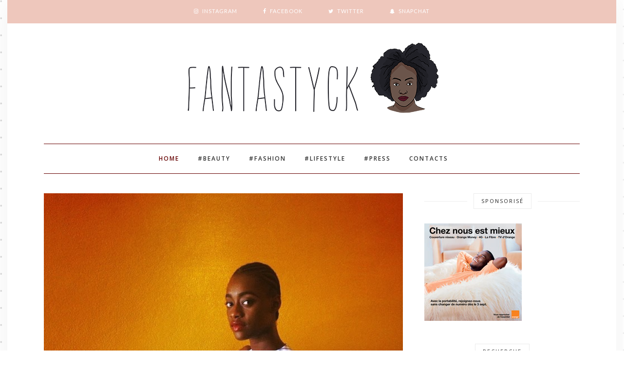

--- FILE ---
content_type: text/plain
request_url: https://www.google-analytics.com/j/collect?v=1&_v=j102&a=1118910203&t=pageview&_s=1&dl=http%3A%2F%2Fwww.fantastyck.com%2F2014%2F05%2F&ul=en-us%40posix&dt=mai%202014%20-%20Fantastyck&sr=1280x720&vp=1280x720&_u=IEBAAEABAAAAACAAI~&jid=1144075461&gjid=673327965&cid=1398316456.1769402570&tid=UA-99061075-1&_gid=1814492383.1769402570&_r=1&_slc=1&z=758566133
body_size: -450
content:
2,cG-WD2K5PS8ZQ